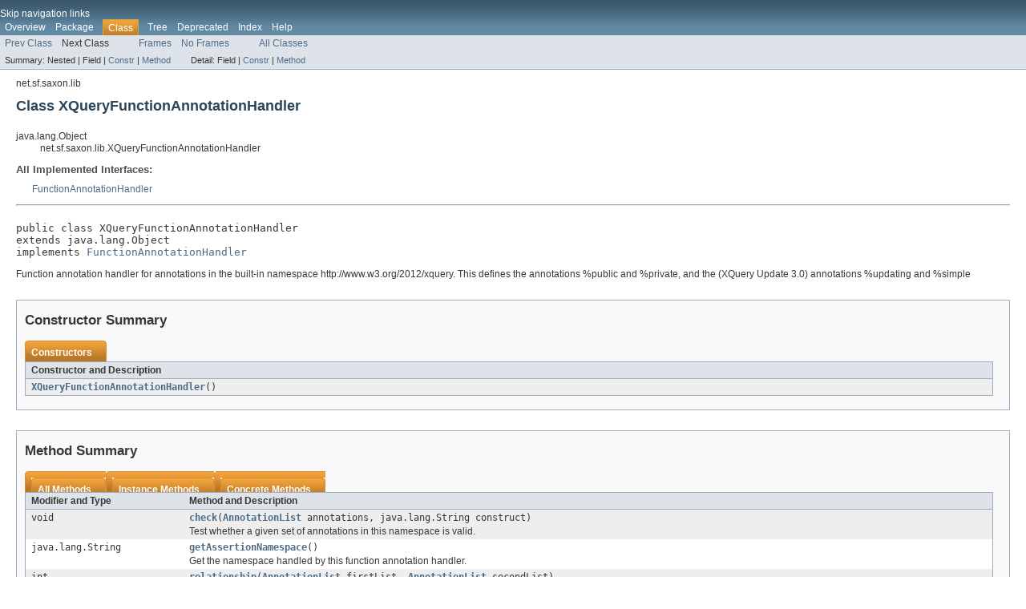

--- FILE ---
content_type: text/html
request_url: https://www.saxonica.com/html/documentation9.9/javadoc/net/sf/saxon/lib/XQueryFunctionAnnotationHandler.html
body_size: 3393
content:
<!DOCTYPE HTML PUBLIC "-//W3C//DTD HTML 4.01 Transitional//EN" "http://www.w3.org/TR/html4/loose.dtd">
<!-- NewPage -->
<html lang="en">
<head>
<!-- Generated by javadoc (1.8.0_171) on Mon Oct 26 10:38:31 GMT 2020 -->
<title>XQueryFunctionAnnotationHandler</title>
<meta name="date" content="2020-10-26">
<link rel="stylesheet" type="text/css" href="../../../../stylesheet.css" title="Style">
<script type="text/javascript" src="../../../../script.js"></script>
</head>
<body>
<script type="text/javascript"><!--
    try {
        if (location.href.indexOf('is-external=true') == -1) {
            parent.document.title="XQueryFunctionAnnotationHandler";
        }
    }
    catch(err) {
    }
//-->
var methods = {"i0":10,"i1":10,"i2":10,"i3":10};
var tabs = {65535:["t0","All Methods"],2:["t2","Instance Methods"],8:["t4","Concrete Methods"]};
var altColor = "altColor";
var rowColor = "rowColor";
var tableTab = "tableTab";
var activeTableTab = "activeTableTab";
</script>
<noscript>
<div>JavaScript is disabled on your browser.</div>
</noscript>
<!-- ========= START OF TOP NAVBAR ======= -->
<div class="topNav"><a name="navbar.top">
<!--   -->
</a>
<div class="skipNav"><a href="#skip.navbar.top" title="Skip navigation links">Skip navigation links</a></div>
<a name="navbar.top.firstrow">
<!--   -->
</a>
<ul class="navList" title="Navigation">
<li><a href="../../../../overview-summary.html">Overview</a></li>
<li><a href="package-summary.html">Package</a></li>
<li class="navBarCell1Rev">Class</li>
<li><a href="package-tree.html">Tree</a></li>
<li><a href="../../../../deprecated-list.html">Deprecated</a></li>
<li><a href="../../../../index-all.html">Index</a></li>
<li><a href="../../../../help-doc.html">Help</a></li>
</ul>
</div>
<div class="subNav">
<ul class="navList">
<li><a href="../../../../net/sf/saxon/lib/ValidationStatisticsRecipient.html" title="interface in net.sf.saxon.lib"><span class="typeNameLink">Prev&nbsp;Class</span></a></li>
<li>Next&nbsp;Class</li>
</ul>
<ul class="navList">
<li><a href="../../../../index.html?net/sf/saxon/lib/XQueryFunctionAnnotationHandler.html" target="_top">Frames</a></li>
<li><a href="XQueryFunctionAnnotationHandler.html" target="_top">No&nbsp;Frames</a></li>
</ul>
<ul class="navList" id="allclasses_navbar_top">
<li><a href="../../../../allclasses-noframe.html">All&nbsp;Classes</a></li>
</ul>
<div>
<script type="text/javascript"><!--
  allClassesLink = document.getElementById("allclasses_navbar_top");
  if(window==top) {
    allClassesLink.style.display = "block";
  }
  else {
    allClassesLink.style.display = "none";
  }
  //-->
</script>
</div>
<div>
<ul class="subNavList">
<li>Summary:&nbsp;</li>
<li>Nested&nbsp;|&nbsp;</li>
<li>Field&nbsp;|&nbsp;</li>
<li><a href="#constructor.summary">Constr</a>&nbsp;|&nbsp;</li>
<li><a href="#method.summary">Method</a></li>
</ul>
<ul class="subNavList">
<li>Detail:&nbsp;</li>
<li>Field&nbsp;|&nbsp;</li>
<li><a href="#constructor.detail">Constr</a>&nbsp;|&nbsp;</li>
<li><a href="#method.detail">Method</a></li>
</ul>
</div>
<a name="skip.navbar.top">
<!--   -->
</a></div>
<!-- ========= END OF TOP NAVBAR ========= -->
<!-- ======== START OF CLASS DATA ======== -->
<div class="header">
<div class="subTitle">net.sf.saxon.lib</div>
<h2 title="Class XQueryFunctionAnnotationHandler" class="title">Class XQueryFunctionAnnotationHandler</h2>
</div>
<div class="contentContainer">
<ul class="inheritance">
<li>java.lang.Object</li>
<li>
<ul class="inheritance">
<li>net.sf.saxon.lib.XQueryFunctionAnnotationHandler</li>
</ul>
</li>
</ul>
<div class="description">
<ul class="blockList">
<li class="blockList">
<dl>
<dt>All Implemented Interfaces:</dt>
<dd><a href="../../../../net/sf/saxon/lib/FunctionAnnotationHandler.html" title="interface in net.sf.saxon.lib">FunctionAnnotationHandler</a></dd>
</dl>
<hr>
<br>
<pre>public class <span class="typeNameLabel">XQueryFunctionAnnotationHandler</span>
extends java.lang.Object
implements <a href="../../../../net/sf/saxon/lib/FunctionAnnotationHandler.html" title="interface in net.sf.saxon.lib">FunctionAnnotationHandler</a></pre>
<div class="block">Function annotation handler for annotations in the built-in namespace
 http://www.w3.org/2012/xquery. This defines the annotations %public and %private,
 and the (XQuery Update 3.0) annotations %updating and %simple</div>
</li>
</ul>
</div>
<div class="summary">
<ul class="blockList">
<li class="blockList">
<!-- ======== CONSTRUCTOR SUMMARY ======== -->
<ul class="blockList">
<li class="blockList"><a name="constructor.summary">
<!--   -->
</a>
<h3>Constructor Summary</h3>
<table class="memberSummary" border="0" cellpadding="3" cellspacing="0" summary="Constructor Summary table, listing constructors, and an explanation">
<caption><span>Constructors</span><span class="tabEnd">&nbsp;</span></caption>
<tr>
<th class="colOne" scope="col">Constructor and Description</th>
</tr>
<tr class="altColor">
<td class="colOne"><code><span class="memberNameLink"><a href="../../../../net/sf/saxon/lib/XQueryFunctionAnnotationHandler.html#XQueryFunctionAnnotationHandler--">XQueryFunctionAnnotationHandler</a></span>()</code>&nbsp;</td>
</tr>
</table>
</li>
</ul>
<!-- ========== METHOD SUMMARY =========== -->
<ul class="blockList">
<li class="blockList"><a name="method.summary">
<!--   -->
</a>
<h3>Method Summary</h3>
<table class="memberSummary" border="0" cellpadding="3" cellspacing="0" summary="Method Summary table, listing methods, and an explanation">
<caption><span id="t0" class="activeTableTab"><span>All Methods</span><span class="tabEnd">&nbsp;</span></span><span id="t2" class="tableTab"><span><a href="javascript:show(2);">Instance Methods</a></span><span class="tabEnd">&nbsp;</span></span><span id="t4" class="tableTab"><span><a href="javascript:show(8);">Concrete Methods</a></span><span class="tabEnd">&nbsp;</span></span></caption>
<tr>
<th class="colFirst" scope="col">Modifier and Type</th>
<th class="colLast" scope="col">Method and Description</th>
</tr>
<tr id="i0" class="altColor">
<td class="colFirst"><code>void</code></td>
<td class="colLast"><code><span class="memberNameLink"><a href="../../../../net/sf/saxon/lib/XQueryFunctionAnnotationHandler.html#check-net.sf.saxon.query.AnnotationList-java.lang.String-">check</a></span>(<a href="../../../../net/sf/saxon/query/AnnotationList.html" title="class in net.sf.saxon.query">AnnotationList</a>&nbsp;annotations,
     java.lang.String&nbsp;construct)</code>
<div class="block">Test whether a given set of annotations in this namespace is valid.</div>
</td>
</tr>
<tr id="i1" class="rowColor">
<td class="colFirst"><code>java.lang.String</code></td>
<td class="colLast"><code><span class="memberNameLink"><a href="../../../../net/sf/saxon/lib/XQueryFunctionAnnotationHandler.html#getAssertionNamespace--">getAssertionNamespace</a></span>()</code>
<div class="block">Get the namespace handled by this function annotation handler.</div>
</td>
</tr>
<tr id="i2" class="altColor">
<td class="colFirst"><code>int</code></td>
<td class="colLast"><code><span class="memberNameLink"><a href="../../../../net/sf/saxon/lib/XQueryFunctionAnnotationHandler.html#relationship-net.sf.saxon.query.AnnotationList-net.sf.saxon.query.AnnotationList-">relationship</a></span>(<a href="../../../../net/sf/saxon/query/AnnotationList.html" title="class in net.sf.saxon.query">AnnotationList</a>&nbsp;firstList,
            <a href="../../../../net/sf/saxon/query/AnnotationList.html" title="class in net.sf.saxon.query">AnnotationList</a>&nbsp;secondList)</code>
<div class="block">Test the relationship of one list of annotation assertions to another list of annotation assertions,
 all from this namespace</div>
</td>
</tr>
<tr id="i3" class="rowColor">
<td class="colFirst"><code>boolean</code></td>
<td class="colLast"><code><span class="memberNameLink"><a href="../../../../net/sf/saxon/lib/XQueryFunctionAnnotationHandler.html#satisfiesAssertion-net.sf.saxon.query.Annotation-net.sf.saxon.query.AnnotationList-">satisfiesAssertion</a></span>(<a href="../../../../net/sf/saxon/query/Annotation.html" title="class in net.sf.saxon.query">Annotation</a>&nbsp;assertion,
                  <a href="../../../../net/sf/saxon/query/AnnotationList.html" title="class in net.sf.saxon.query">AnnotationList</a>&nbsp;annotationList)</code>
<div class="block">Test whether a function with a given list of annotations satisfies an annotation assertion present
 on a function item test.</div>
</td>
</tr>
</table>
<ul class="blockList">
<li class="blockList"><a name="methods.inherited.from.class.java.lang.Object">
<!--   -->
</a>
<h3>Methods inherited from class&nbsp;java.lang.Object</h3>
<code>clone, equals, finalize, getClass, hashCode, notify, notifyAll, toString, wait, wait, wait</code></li>
</ul>
</li>
</ul>
</li>
</ul>
</div>
<div class="details">
<ul class="blockList">
<li class="blockList">
<!-- ========= CONSTRUCTOR DETAIL ======== -->
<ul class="blockList">
<li class="blockList"><a name="constructor.detail">
<!--   -->
</a>
<h3>Constructor Detail</h3>
<a name="XQueryFunctionAnnotationHandler--">
<!--   -->
</a>
<ul class="blockListLast">
<li class="blockList">
<h4>XQueryFunctionAnnotationHandler</h4>
<pre>public&nbsp;XQueryFunctionAnnotationHandler()</pre>
</li>
</ul>
</li>
</ul>
<!-- ============ METHOD DETAIL ========== -->
<ul class="blockList">
<li class="blockList"><a name="method.detail">
<!--   -->
</a>
<h3>Method Detail</h3>
<a name="check-net.sf.saxon.query.AnnotationList-java.lang.String-">
<!--   -->
</a>
<ul class="blockList">
<li class="blockList">
<h4>check</h4>
<pre>public&nbsp;void&nbsp;check(<a href="../../../../net/sf/saxon/query/AnnotationList.html" title="class in net.sf.saxon.query">AnnotationList</a>&nbsp;annotations,
                  java.lang.String&nbsp;construct)
           throws <a href="../../../../net/sf/saxon/trans/XPathException.html" title="class in net.sf.saxon.trans">XPathException</a></pre>
<div class="block"><span class="descfrmTypeLabel">Description copied from interface:&nbsp;<code><a href="../../../../net/sf/saxon/lib/FunctionAnnotationHandler.html#check-net.sf.saxon.query.AnnotationList-java.lang.String-">FunctionAnnotationHandler</a></code></span></div>
<div class="block">Test whether a given set of annotations in this namespace is valid.</div>
<dl>
<dt><span class="overrideSpecifyLabel">Specified by:</span></dt>
<dd><code><a href="../../../../net/sf/saxon/lib/FunctionAnnotationHandler.html#check-net.sf.saxon.query.AnnotationList-java.lang.String-">check</a></code>&nbsp;in interface&nbsp;<code><a href="../../../../net/sf/saxon/lib/FunctionAnnotationHandler.html" title="interface in net.sf.saxon.lib">FunctionAnnotationHandler</a></code></dd>
<dt><span class="paramLabel">Parameters:</span></dt>
<dd><code>annotations</code> - the annotation list (filtered by namespace: all the annotations
                    will have names in the namespace for this annotation handler)</dd>
<dd><code>construct</code> - the construct on which this list of annotations appears. One of "DF" (declare function),
                  "DV" (declare variable), "IF" (inline function), "FT" (function test)</dd>
<dt><span class="throwsLabel">Throws:</span></dt>
<dd><code><a href="../../../../net/sf/saxon/trans/XPathException.html" title="class in net.sf.saxon.trans">XPathException</a></code> - if the annotation is invalid, or if it is inconsistent with the annotations
 in the existing list.</dd>
</dl>
</li>
</ul>
<a name="getAssertionNamespace--">
<!--   -->
</a>
<ul class="blockList">
<li class="blockList">
<h4>getAssertionNamespace</h4>
<pre>public&nbsp;java.lang.String&nbsp;getAssertionNamespace()</pre>
<div class="block">Get the namespace handled by this function annotation handler. This handler will only be called in respect
 of annotation assertions that are in this namespace. Use the empty string to refer to the null namespace</div>
<dl>
<dt><span class="overrideSpecifyLabel">Specified by:</span></dt>
<dd><code><a href="../../../../net/sf/saxon/lib/FunctionAnnotationHandler.html#getAssertionNamespace--">getAssertionNamespace</a></code>&nbsp;in interface&nbsp;<code><a href="../../../../net/sf/saxon/lib/FunctionAnnotationHandler.html" title="interface in net.sf.saxon.lib">FunctionAnnotationHandler</a></code></dd>
<dt><span class="returnLabel">Returns:</span></dt>
<dd>the namespace handled by this function annotation handler, namely "http://www.w3.org/2012/xquery"</dd>
</dl>
</li>
</ul>
<a name="satisfiesAssertion-net.sf.saxon.query.Annotation-net.sf.saxon.query.AnnotationList-">
<!--   -->
</a>
<ul class="blockList">
<li class="blockList">
<h4>satisfiesAssertion</h4>
<pre>public&nbsp;boolean&nbsp;satisfiesAssertion(<a href="../../../../net/sf/saxon/query/Annotation.html" title="class in net.sf.saxon.query">Annotation</a>&nbsp;assertion,
                                  <a href="../../../../net/sf/saxon/query/AnnotationList.html" title="class in net.sf.saxon.query">AnnotationList</a>&nbsp;annotationList)</pre>
<div class="block">Test whether a function with a given list of annotations satisfies an annotation assertion present
 on a function item test.</div>
<dl>
<dt><span class="overrideSpecifyLabel">Specified by:</span></dt>
<dd><code><a href="../../../../net/sf/saxon/lib/FunctionAnnotationHandler.html#satisfiesAssertion-net.sf.saxon.query.Annotation-net.sf.saxon.query.AnnotationList-">satisfiesAssertion</a></code>&nbsp;in interface&nbsp;<code><a href="../../../../net/sf/saxon/lib/FunctionAnnotationHandler.html" title="interface in net.sf.saxon.lib">FunctionAnnotationHandler</a></code></dd>
<dt><span class="paramLabel">Parameters:</span></dt>
<dd><code>assertion</code> - the annotation assertion present in the function item test</dd>
<dd><code>annotationList</code> - the annotations present on the function being tested</dd>
<dt><span class="returnLabel">Returns:</span></dt>
<dd>true if the assertion is satisfied, false if not</dd>
</dl>
</li>
</ul>
<a name="relationship-net.sf.saxon.query.AnnotationList-net.sf.saxon.query.AnnotationList-">
<!--   -->
</a>
<ul class="blockListLast">
<li class="blockList">
<h4>relationship</h4>
<pre>public&nbsp;int&nbsp;relationship(<a href="../../../../net/sf/saxon/query/AnnotationList.html" title="class in net.sf.saxon.query">AnnotationList</a>&nbsp;firstList,
                        <a href="../../../../net/sf/saxon/query/AnnotationList.html" title="class in net.sf.saxon.query">AnnotationList</a>&nbsp;secondList)</pre>
<div class="block">Test the relationship of one list of annotation assertions to another list of annotation assertions,
 all from this namespace
 <p>The lists will always be non-empty, because it is assumed that a test with an empty list of
 assertions always subsumes a test with a non-empty list.</p></div>
<dl>
<dt><span class="overrideSpecifyLabel">Specified by:</span></dt>
<dd><code><a href="../../../../net/sf/saxon/lib/FunctionAnnotationHandler.html#relationship-net.sf.saxon.query.AnnotationList-net.sf.saxon.query.AnnotationList-">relationship</a></code>&nbsp;in interface&nbsp;<code><a href="../../../../net/sf/saxon/lib/FunctionAnnotationHandler.html" title="interface in net.sf.saxon.lib">FunctionAnnotationHandler</a></code></dd>
<dt><span class="paramLabel">Parameters:</span></dt>
<dd><code>firstList</code> - the first list of annotation assertions</dd>
<dd><code>secondList</code> - the second list of annotation assertions</dd>
<dt><span class="returnLabel">Returns:</span></dt>
<dd>the relationship between the two lists, as one of the values <a href="../../../../net/sf/saxon/type/TypeHierarchy.html#SAME_TYPE"><code>TypeHierarchy.SAME_TYPE</code></a>,
 <a href="../../../../net/sf/saxon/type/TypeHierarchy.html#DISJOINT"><code>TypeHierarchy.DISJOINT</code></a>, <a href="../../../../net/sf/saxon/type/TypeHierarchy.html#OVERLAPS"><code>TypeHierarchy.OVERLAPS</code></a>,
 <a href="../../../../net/sf/saxon/type/TypeHierarchy.html#SUBSUMES"><code>TypeHierarchy.SUBSUMES</code></a>, <a href="../../../../net/sf/saxon/type/TypeHierarchy.html#SUBSUMED_BY"><code>TypeHierarchy.SUBSUMED_BY</code></a>.
 For example, if the first list is <code>%colour("blue")</code> and the second list is <code>%colour("green")</code>,
 and no function can be both blue and green, then return <code>DISJOINT</code>. But if a function can have more than
 one colour, return <code>OVERLAPS</code> because the set of functions conforming to the two assertions has a non-empty
 intersection. If the first list is <code>%colour("any")</code> and the second list is <code>%colour("blue")</code>,
 then return <code>SUBSUMES</code>, because the set of functions satisfying the first assertion is a superset of those
 satisfying the second assertion.
 <p>The result of this method must be consistent with the <a href="../../../../net/sf/saxon/lib/XQueryFunctionAnnotationHandler.html#satisfiesAssertion-net.sf.saxon.query.Annotation-net.sf.saxon.query.AnnotationList-"><code>satisfiesAssertion(Annotation, AnnotationList)</code></a> method.
 For example, if this method indicates that <code>%big</code> subsumes <code>%huge</code>, then it must indeed
 be the case that the set of functions that satisfy the assertion <code>%big</code> is a superset of those that
 satisfy the assertion <code>%huge</code>.</p>
 <p>If in doubt, it is always safe to return <code>OVERLAPS</code>: the worst that can happen is that type-checking is deferred
 until run-time.</p></dd>
</dl>
</li>
</ul>
</li>
</ul>
</li>
</ul>
</div>
</div>
<!-- ========= END OF CLASS DATA ========= -->
<!-- ======= START OF BOTTOM NAVBAR ====== -->
<div class="bottomNav"><a name="navbar.bottom">
<!--   -->
</a>
<div class="skipNav"><a href="#skip.navbar.bottom" title="Skip navigation links">Skip navigation links</a></div>
<a name="navbar.bottom.firstrow">
<!--   -->
</a>
<ul class="navList" title="Navigation">
<li><a href="../../../../overview-summary.html">Overview</a></li>
<li><a href="package-summary.html">Package</a></li>
<li class="navBarCell1Rev">Class</li>
<li><a href="package-tree.html">Tree</a></li>
<li><a href="../../../../deprecated-list.html">Deprecated</a></li>
<li><a href="../../../../index-all.html">Index</a></li>
<li><a href="../../../../help-doc.html">Help</a></li>
</ul>
</div>
<div class="subNav">
<ul class="navList">
<li><a href="../../../../net/sf/saxon/lib/ValidationStatisticsRecipient.html" title="interface in net.sf.saxon.lib"><span class="typeNameLink">Prev&nbsp;Class</span></a></li>
<li>Next&nbsp;Class</li>
</ul>
<ul class="navList">
<li><a href="../../../../index.html?net/sf/saxon/lib/XQueryFunctionAnnotationHandler.html" target="_top">Frames</a></li>
<li><a href="XQueryFunctionAnnotationHandler.html" target="_top">No&nbsp;Frames</a></li>
</ul>
<ul class="navList" id="allclasses_navbar_bottom">
<li><a href="../../../../allclasses-noframe.html">All&nbsp;Classes</a></li>
</ul>
<div>
<script type="text/javascript"><!--
  allClassesLink = document.getElementById("allclasses_navbar_bottom");
  if(window==top) {
    allClassesLink.style.display = "block";
  }
  else {
    allClassesLink.style.display = "none";
  }
  //-->
</script>
</div>
<div>
<ul class="subNavList">
<li>Summary:&nbsp;</li>
<li>Nested&nbsp;|&nbsp;</li>
<li>Field&nbsp;|&nbsp;</li>
<li><a href="#constructor.summary">Constr</a>&nbsp;|&nbsp;</li>
<li><a href="#method.summary">Method</a></li>
</ul>
<ul class="subNavList">
<li>Detail:&nbsp;</li>
<li>Field&nbsp;|&nbsp;</li>
<li><a href="#constructor.detail">Constr</a>&nbsp;|&nbsp;</li>
<li><a href="#method.detail">Method</a></li>
</ul>
</div>
<a name="skip.navbar.bottom">
<!--   -->
</a></div>
<!-- ======== END OF BOTTOM NAVBAR ======= -->
<p class="legalCopy"><small>Copyright (c) 2004-2020 Saxonica Limited. All rights reserved.</small></p>
</body>
</html>


--- FILE ---
content_type: text/css
request_url: https://www.saxonica.com/html/documentation9.9/javadoc/stylesheet.css
body_size: 2012
content:
/* Javadoc style sheet */
/*
Overall document style
*/
body {
    background-color:#ffffff;
    color:#353833;
    font-family:Arial, Helvetica, sans-serif;
    font-size:76%;
    margin:0;
}
a:link, a:visited {
    text-decoration:none;
    color:#4c6b87;
}
a:hover, a:focus {
    text-decoration:none;
    color:#bb7a2a;
}
a:active {
    text-decoration:none;
    color:#4c6b87;
}
a[name] {
    color:#353833;
}
a[name]:hover {
    text-decoration:none;
    color:#353833;
}
pre {
    font-size:1.3em;
}
h1 {
    font-size:1.8em;
}
h2 {
    font-size:1.5em;
}
h3 {
    font-size:1.4em;
}
h4 {
    font-size:1.3em;
}
h5 {
    font-size:1.2em;
}
h6 {
    font-size:1.1em;
}
ul {
    list-style-type:disc;
}
code, tt {
    font-size:1.2em;
}
dt code {
    font-size:1.2em;
}
table tr td dt code {
    font-size:1.2em;
    vertical-align:top;
}
sup {
    font-size:.6em;
}
/*
Document title and Copyright styles
*/
.clear {
    clear:both;
    height:0px;
    overflow:hidden;
}
.aboutLanguage {
    float:right;
    padding:0px 21px;
    font-size:.8em;
    z-index:200;
    margin-top:-7px;
}
.legalCopy {
    margin-left:.5em;
}
.bar a, .bar a:link, .bar a:visited, .bar a:active {
    color:#FFFFFF;
    text-decoration:none;
}
.bar a:hover, .bar a:focus {
    color:#bb7a2a;
}
.tab {
    background-color:#0066FF;
    background-image:url(resources/titlebar.gif);
    background-position:left top;
    background-repeat:no-repeat;
    color:#ffffff;
    padding:8px;
    width:5em;
    font-weight:bold;
}
/*
Navigation bar styles
*/
.bar {
    background-image:url(resources/background.gif);
    background-repeat:repeat-x;
    color:#FFFFFF;
    padding:.8em .5em .4em .8em;
    height:auto;/*height:1.8em;*/
    font-size:1em;
    margin:0;
}
.topNav {
    background-image:url(resources/background.gif);
    background-repeat:repeat-x;
    color:#FFFFFF;
    float:left;
    padding:0;
    width:100%;
    clear:right;
    height:2.8em;
    padding-top:10px;
    overflow:hidden;
}
.bottomNav {
    margin-top:10px;
    background-image:url(resources/background.gif);
    background-repeat:repeat-x;
    color:#FFFFFF;
    float:left;
    padding:0;
    width:100%;
    clear:right;
    height:2.8em;
    padding-top:10px;
    overflow:hidden;
}
.subNav {
    background-color:#dee3e9;
    border-bottom:1px solid #9eadc0;
    float:left;
    width:100%;
    overflow:hidden;
}
.subNav div {
    clear:left;
    float:left;
    padding:0 0 5px 6px;
}
ul.navList, ul.subNavList {
    float:left;
    margin:0 25px 0 0;
    padding:0;
}
ul.navList li{
    list-style:none;
    float:left;
    padding:3px 6px;
}
ul.subNavList li{
    list-style:none;
    float:left;
    font-size:90%;
}
.topNav a:link, .topNav a:active, .topNav a:visited, .bottomNav a:link, .bottomNav a:active, .bottomNav a:visited {
    color:#FFFFFF;
    text-decoration:none;
}
.topNav a:hover, .bottomNav a:hover {
    text-decoration:none;
    color:#bb7a2a;
}
.navBarCell1Rev {
    background-image:url(resources/tab.gif);
    background-color:#a88834;
    color:#FFFFFF;
    margin: auto 5px;
    border:1px solid #c9aa44;
}
/*
Page header and footer styles
*/
.header, .footer {
    clear:both;
    margin:0 20px;
    padding:5px 0 0 0;
}
.indexHeader {
    margin:10px;
    position:relative;
}
.indexHeader h1 {
    font-size:1.3em;
}
.title {
    color:#2c4557;
    margin:10px 0;
}
.subTitle {
    margin:5px 0 0 0;
}
.header ul {
    margin:0 0 25px 0;
    padding:0;
}
.footer ul {
    margin:20px 0 5px 0;
}
.header ul li, .footer ul li {
    list-style:none;
    font-size:1.2em;
}
/*
Heading styles
*/
div.details ul.blockList ul.blockList ul.blockList li.blockList h4, div.details ul.blockList ul.blockList ul.blockListLast li.blockList h4 {
    background-color:#dee3e9;
    border-top:1px solid #9eadc0;
    border-bottom:1px solid #9eadc0;
    margin:0 0 6px -8px;
    padding:2px 5px;
}
ul.blockList ul.blockList ul.blockList li.blockList h3 {
    background-color:#dee3e9;
    border-top:1px solid #9eadc0;
    border-bottom:1px solid #9eadc0;
    margin:0 0 6px -8px;
    padding:2px 5px;
}
ul.blockList ul.blockList li.blockList h3 {
    padding:0;
    margin:15px 0;
}
ul.blockList li.blockList h2 {
    padding:0px 0 20px 0;
}
/*
Page layout container styles
*/
.contentContainer, .sourceContainer, .classUseContainer, .serializedFormContainer, .constantValuesContainer {
    clear:both;
    padding:10px 20px;
    position:relative;
}
.indexContainer {
    margin:10px;
    position:relative;
    font-size:1.0em;
}
.indexContainer h2 {
    font-size:1.1em;
    padding:0 0 3px 0;
}
.indexContainer ul {
    margin:0;
    padding:0;
}
.indexContainer ul li {
    list-style:none;
}
.contentContainer .description dl dt, .contentContainer .details dl dt, .serializedFormContainer dl dt {
    font-size:1.1em;
    font-weight:bold;
    margin:10px 0 0 0;
    color:#4E4E4E;
}
.contentContainer .description dl dd, .contentContainer .details dl dd, .serializedFormContainer dl dd {
    margin:10px 0 10px 20px;
}
.serializedFormContainer dl.nameValue dt {
    margin-left:1px;
    font-size:1.1em;
    display:inline;
    font-weight:bold;
}
.serializedFormContainer dl.nameValue dd {
    margin:0 0 0 1px;
    font-size:1.1em;
    display:inline;
}
/*
List styles
*/
ul.horizontal li {
    display:inline;
    font-size:0.9em;
}
ul.inheritance {
    margin:0;
    padding:0;
}
ul.inheritance li {
    display:inline;
    list-style:none;
}
ul.inheritance li ul.inheritance {
    margin-left:15px;
    padding-left:15px;
    padding-top:1px;
}
ul.blockList, ul.blockListLast {
    margin:10px 0 10px 0;
    padding:0;
}
ul.blockList li.blockList, ul.blockListLast li.blockList {
    list-style:none;
    margin-bottom:25px;
}
ul.blockList ul.blockList li.blockList, ul.blockList ul.blockListLast li.blockList {
    padding:0px 20px 5px 10px;
    border:1px solid #9eadc0;
    background-color:#f9f9f9;
}
ul.blockList ul.blockList ul.blockList li.blockList, ul.blockList ul.blockList ul.blockListLast li.blockList {
    padding:0 0 5px 8px;
    background-color:#ffffff;
    border:1px solid #9eadc0;
    border-top:none;
}
ul.blockList ul.blockList ul.blockList ul.blockList li.blockList {
    margin-left:0;
    padding-left:0;
    padding-bottom:15px;
    border:none;
    border-bottom:1px solid #9eadc0;
}
ul.blockList ul.blockList ul.blockList ul.blockList li.blockListLast {
    list-style:none;
    border-bottom:none;
    padding-bottom:0;
}
table tr td dl, table tr td dl dt, table tr td dl dd {
    margin-top:0;
    margin-bottom:1px;
}
/*
Table styles
*/
.contentContainer table, .classUseContainer table, .constantValuesContainer table {
    border-bottom:1px solid #9eadc0;
    width:100%;
}
.contentContainer ul li table, .classUseContainer ul li table, .constantValuesContainer ul li table {
    width:100%;
}
.contentContainer .description table, .contentContainer .details table {
    border-bottom:none;
}
.contentContainer ul li table th.colOne, .contentContainer ul li table th.colFirst, .contentContainer ul li table th.colLast, .classUseContainer ul li table th, .constantValuesContainer ul li table th, .contentContainer ul li table td.colOne, .contentContainer ul li table td.colFirst, .contentContainer ul li table td.colLast, .classUseContainer ul li table td, .constantValuesContainer ul li table td{
    vertical-align:top;
    padding-right:20px;
}
.contentContainer ul li table th.colLast, .classUseContainer ul li table th.colLast,.constantValuesContainer ul li table th.colLast,
.contentContainer ul li table td.colLast, .classUseContainer ul li table td.colLast,.constantValuesContainer ul li table td.colLast,
.contentContainer ul li table th.colOne, .classUseContainer ul li table th.colOne,
.contentContainer ul li table td.colOne, .classUseContainer ul li table td.colOne {
    padding-right:3px;
}
.overviewSummary caption, .packageSummary caption, .contentContainer ul.blockList li.blockList caption, .summary caption, .classUseContainer caption, .constantValuesContainer caption {
    position:relative;
    text-align:left;
    background-repeat:no-repeat;
    color:#FFFFFF;
    font-weight:bold;
    clear:none;
    overflow:hidden;
    padding:0px;
    margin:0px;
}
caption a:link, caption a:hover, caption a:active, caption a:visited {
    color:#FFFFFF;
}
.overviewSummary caption span, .packageSummary caption span, .contentContainer ul.blockList li.blockList caption span, .summary caption span, .classUseContainer caption span, .constantValuesContainer caption span {
    white-space:nowrap;
    padding-top:8px;
    padding-left:8px;
    display:block;
    float:left;
    background-image:url(resources/titlebar.gif);
    height:18px;
}
.overviewSummary .tabEnd, .packageSummary .tabEnd, .contentContainer ul.blockList li.blockList .tabEnd, .summary .tabEnd, .classUseContainer .tabEnd, .constantValuesContainer .tabEnd {
    width:10px;
    background-image:url(resources/titlebar_end.gif);
    background-repeat:no-repeat;
    background-position:top right;
    position:relative;
    float:left;
}
ul.blockList ul.blockList li.blockList table {
    margin:0 0 12px 0px;
    width:100%;
}
.tableSubHeadingColor {
    background-color: #EEEEFF;
}
.altColor {
    background-color:#eeeeef;
}
.rowColor {
    background-color:#ffffff;
}
.overviewSummary td, .packageSummary td, .contentContainer ul.blockList li.blockList td, .summary td, .classUseContainer td, .constantValuesContainer td {
    text-align:left;
    padding:3px 3px 3px 7px;
}
th.colFirst, th.colLast, th.colOne, .constantValuesContainer th {
    background:#dee3e9;
    border-top:1px solid #9eadc0;
    border-bottom:1px solid #9eadc0;
    text-align:left;
    padding:3px 3px 3px 7px;
}
td.colOne a:link, td.colOne a:active, td.colOne a:visited, td.colOne a:hover, td.colFirst a:link, td.colFirst a:active, td.colFirst a:visited, td.colFirst a:hover, td.colLast a:link, td.colLast a:active, td.colLast a:visited, td.colLast a:hover, .constantValuesContainer td a:link, .constantValuesContainer td a:active, .constantValuesContainer td a:visited, .constantValuesContainer td a:hover {
    font-weight:bold;
}
td.colFirst, th.colFirst {
    border-left:1px solid #9eadc0;
    white-space:nowrap;
}
td.colLast, th.colLast {
    border-right:1px solid #9eadc0;
}
td.colOne, th.colOne {
    border-right:1px solid #9eadc0;
    border-left:1px solid #9eadc0;
}
table.overviewSummary  {
    padding:0px;
    margin-left:0px;
}
table.overviewSummary td.colFirst, table.overviewSummary th.colFirst,
table.overviewSummary td.colOne, table.overviewSummary th.colOne {
    width:25%;
    vertical-align:middle;
}
table.packageSummary td.colFirst, table.overviewSummary th.colFirst {
    width:25%;
    vertical-align:middle;
}
/*
Content styles
*/
.description pre {
    margin-top:0;
}
.deprecatedContent {
    margin:0;
    padding:10px 0;
}
.docSummary {
    padding:0;
}
/*
Formatting effect styles
*/
.sourceLineNo {
    color:green;
    padding:0 30px 0 0;
}
h1.hidden {
    visibility:hidden;
    overflow:hidden;
    font-size:.9em;
}
.block {
    display:block;
    margin:3px 0 0 0;
}
.strong {
    font-weight:bold;
}